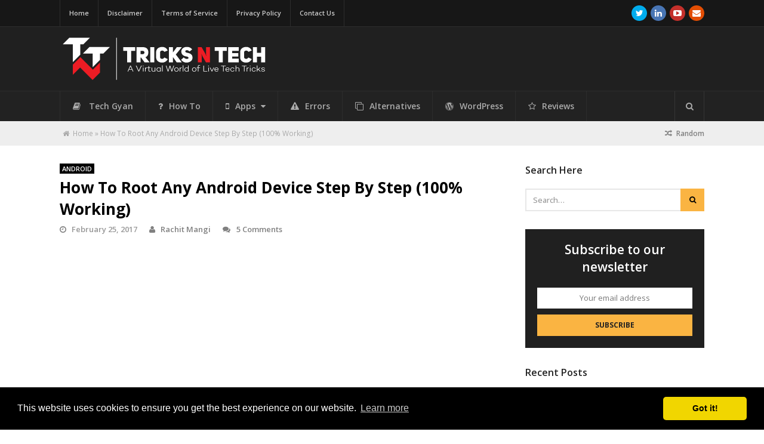

--- FILE ---
content_type: text/html; charset=UTF-8
request_url: https://www.tricksntech.com/root-any-android-device/
body_size: 14293
content:
<!DOCTYPE html><html lang="en-US"><head><link rel="manifest" href="/manifest.json" /> <script src="https://cdn.onesignal.com/sdks/OneSignalSDK.js" async=""></script> <meta charset="UTF-8"><meta name="viewport" content="width=device-width, initial-scale=1"><link rel="pingback" href="https://www.tricksntech.com/xmlrpc.php"><link rel="profile" href="https://gmpg.org/xfn/11"><meta name="theme-color" content="#202020"><meta name='robots' content='index, follow, max-image-preview:large, max-snippet:-1, max-video-preview:-1' /><link media="all" href="https://www.tricksntech.com/wp-content/cache/autoptimize/css/autoptimize_96c6f923208e25082324972ce0544bd7.css" rel="stylesheet"><title>How To Root Any Android Device Step By Step (100% Working) - Tricks N Tech</title><meta name="description" content="Are you finding apps to root your phone? Do you want to know How to root any android device? Facing problem in rooting your android device? We are here." /><link rel="canonical" href="https://www.tricksntech.com/root-any-android-device/" /><meta property="og:locale" content="en_US" /><meta property="og:type" content="article" /><meta property="og:title" content="How To Root Any Android Device Step By Step (100% Working) - Tricks N Tech" /><meta property="og:description" content="Are you finding apps to root your phone? Do you want to know How to root any android device? Facing problem in rooting your android device? We are here." /><meta property="og:url" content="https://www.tricksntech.com/root-any-android-device/" /><meta property="og:site_name" content="Tricks N Tech" /><meta property="article:publisher" content="https://www.facebook.com/TricksNTechnology" /><meta property="article:author" content="www.facebook.com/rachit.mangi" /><meta property="article:published_time" content="2017-02-25T16:11:28+00:00" /><meta property="article:modified_time" content="2023-07-08T08:11:00+00:00" /><meta property="og:image" content="https://www.tricksntech.com/wp-content/uploads/2017/02/How-To-Root-Any-Android-Device-Step-By-Step.png" /><meta property="og:image:width" content="200" /><meta property="og:image:height" content="200" /><meta property="og:image:type" content="image/png" /><meta name="author" content="Rachit Mangi" /><meta name="twitter:card" content="summary_large_image" /><meta name="twitter:creator" content="@RachitMangi" /><meta name="twitter:site" content="@tricksntech" /><meta name="twitter:label1" content="Written by" /><meta name="twitter:data1" content="Rachit Mangi" /><meta name="twitter:label2" content="Est. reading time" /><meta name="twitter:data2" content="6 minutes" /> <script type="application/ld+json" class="yoast-schema-graph">{"@context":"https://schema.org","@graph":[{"@type":"WebPage","@id":"https://www.tricksntech.com/root-any-android-device/","url":"https://www.tricksntech.com/root-any-android-device/","name":"How To Root Any Android Device Step By Step (100% Working) - Tricks N Tech","isPartOf":{"@id":"https://www.tricksntech.com/#website"},"primaryImageOfPage":{"@id":"https://www.tricksntech.com/root-any-android-device/#primaryimage"},"image":{"@id":"https://www.tricksntech.com/root-any-android-device/#primaryimage"},"thumbnailUrl":"https://www.tricksntech.com/wp-content/uploads/2017/02/How-To-Root-Any-Android-Device-Step-By-Step.png","datePublished":"2017-02-25T16:11:28+00:00","dateModified":"2023-07-08T08:11:00+00:00","author":{"@id":"https://www.tricksntech.com/#/schema/person/74bd8c3d0df86e0d1cb28f42539f78f3"},"description":"Are you finding apps to root your phone? Do you want to know How to root any android device? Facing problem in rooting your android device? We are here.","breadcrumb":{"@id":"https://www.tricksntech.com/root-any-android-device/#breadcrumb"},"inLanguage":"en-US","potentialAction":[{"@type":"ReadAction","target":["https://www.tricksntech.com/root-any-android-device/"]}]},{"@type":"ImageObject","inLanguage":"en-US","@id":"https://www.tricksntech.com/root-any-android-device/#primaryimage","url":"https://www.tricksntech.com/wp-content/uploads/2017/02/How-To-Root-Any-Android-Device-Step-By-Step.png","contentUrl":"https://www.tricksntech.com/wp-content/uploads/2017/02/How-To-Root-Any-Android-Device-Step-By-Step.png","width":200,"height":200,"caption":"How To Root Any Android Device Step By Step"},{"@type":"BreadcrumbList","@id":"https://www.tricksntech.com/root-any-android-device/#breadcrumb","itemListElement":[{"@type":"ListItem","position":1,"name":"Home","item":"https://www.tricksntech.com/"},{"@type":"ListItem","position":2,"name":"How To Root Any Android Device Step By Step (100% Working)"}]},{"@type":"WebSite","@id":"https://www.tricksntech.com/#website","url":"https://www.tricksntech.com/","name":"Tricks N Tech","description":"A Virtual World of Live Tech Tricks","potentialAction":[{"@type":"SearchAction","target":{"@type":"EntryPoint","urlTemplate":"https://www.tricksntech.com/?s={search_term_string}"},"query-input":{"@type":"PropertyValueSpecification","valueRequired":true,"valueName":"search_term_string"}}],"inLanguage":"en-US"},{"@type":"Person","@id":"https://www.tricksntech.com/#/schema/person/74bd8c3d0df86e0d1cb28f42539f78f3","name":"Rachit Mangi","image":{"@type":"ImageObject","inLanguage":"en-US","@id":"https://www.tricksntech.com/#/schema/person/image/","url":"https://secure.gravatar.com/avatar/e71ec5e18d999c16e43eaa578f310d5c1bbab6df241e00c0d4db00dc537d1f5f?s=96&r=g","contentUrl":"https://secure.gravatar.com/avatar/e71ec5e18d999c16e43eaa578f310d5c1bbab6df241e00c0d4db00dc537d1f5f?s=96&r=g","caption":"Rachit Mangi"},"description":"Hey, fellas! This is Rachit Mangi, co-founder and administrator of Tricks N Tech. He is a Computer Engineer by degree and a passionate blogger by heart. He likes to code sometimes. He is fond of watching movies and cricket. He loves to travel to new places.","sameAs":["www.facebook.com/rachit.mangi","https://www.instagram.com/rachit_mangi","https://www.linkedin.com/in/rachitmangi/","https://x.com/RachitMangi","https://www.youtube.com/rachitmangi"],"url":"https://www.tricksntech.com/author/rachit/"}]}</script> <link rel='dns-prefetch' href='//fonts.googleapis.com' /><link rel='dns-prefetch' href='//cdn.openshareweb.com' /><link rel='dns-prefetch' href='//cdn.shareaholic.net' /><link rel='dns-prefetch' href='//www.shareaholic.net' /><link rel='dns-prefetch' href='//analytics.shareaholic.com' /><link rel='dns-prefetch' href='//recs.shareaholic.com' /><link rel='dns-prefetch' href='//partner.shareaholic.com' /><link rel="alternate" type="application/rss+xml" title="Tricks N Tech &raquo; Feed" href="https://www.tricksntech.com/feed/" /><link rel="alternate" type="application/rss+xml" title="Tricks N Tech &raquo; Comments Feed" href="https://www.tricksntech.com/comments/feed/" /><link rel="alternate" type="application/rss+xml" title="Tricks N Tech &raquo; How To Root Any Android Device Step By Step (100% Working) Comments Feed" href="https://www.tricksntech.com/root-any-android-device/feed/" /><link rel='preload' href='//cdn.shareaholic.net/assets/pub/shareaholic.js' as='script'/> <script data-no-minify='1' data-cfasync='false'>_SHR_SETTINGS = {"endpoints":{"local_recs_url":"https:\/\/www.tricksntech.com\/wp-admin\/admin-ajax.php?action=shareaholic_permalink_related","ajax_url":"https:\/\/www.tricksntech.com\/wp-admin\/admin-ajax.php","share_counts_url":"https:\/\/www.tricksntech.com\/wp-admin\/admin-ajax.php?action=shareaholic_share_counts_api"},"site_id":"5fc32d388cdb259a5fda008e5eee0526","url_components":{"year":"2017","monthnum":"02","day":"25","hour":"21","minute":"41","second":"28","post_id":"2916","postname":"root-any-android-device","category":"how-to"}};</script> <script data-no-minify='1' data-cfasync='false' src='//cdn.shareaholic.net/assets/pub/shareaholic.js' data-shr-siteid='5fc32d388cdb259a5fda008e5eee0526' async></script> <meta name='shareaholic:site_name' content='Tricks N Tech' /><meta name='shareaholic:language' content='en-US' /><meta name='shareaholic:url' content='https://www.tricksntech.com/root-any-android-device/' /><meta name='shareaholic:keywords' content='tag:root any android device, cat:android, cat:how to, type:post' /><meta name='shareaholic:article_published_time' content='2017-02-25T21:41:28+05:30' /><meta name='shareaholic:article_modified_time' content='2023-07-08T13:41:00+05:30' /><meta name='shareaholic:shareable_page' content='true' /><meta name='shareaholic:article_author_name' content='Rachit Mangi' /><meta name='shareaholic:site_id' content='5fc32d388cdb259a5fda008e5eee0526' /><meta name='shareaholic:wp_version' content='9.7.13' /><meta name='shareaholic:image' content='https://www.tricksntech.com/wp-content/uploads/2017/02/How-To-Root-Any-Android-Device-Step-By-Step.png' /> <!--[if lt IE 9]><link rel='stylesheet' id='st-ie8-css' href='https://www.tricksntech.com/wp-content/themes/wpex-status/css/ie8.css?ver=6.8.3' type='text/css' media='all' /> <![endif]--><link rel='stylesheet' id='st-google-font-Open-Sans-css' href='//fonts.googleapis.com/css?family=Open+Sans%3A100%2C200%2C300%2C400%2C500%2C600%2C700%2C800%2C900100italic%2C200italic%2C300italic%2C400italic%2C500italic%2C600italic%2C700italic%2C800italic%2C900italic&#038;subset=latin&#038;ver=6.8.3' type='text/css' media='all' /> <script type="text/javascript" src="https://www.tricksntech.com/wp-includes/js/jquery/jquery.min.js?ver=3.7.1" id="jquery-core-js"></script> <script type="text/javascript" id="jquery-js-after">jQuery(document).ready(function() {
	jQuery(".9756ad9054c424dc2608b590ac350f0c").click(function() {
		jQuery.post(
			"https://www.tricksntech.com/wp-admin/admin-ajax.php", {
				"action": "quick_adsense_onpost_ad_click",
				"quick_adsense_onpost_ad_index": jQuery(this).attr("data-index"),
				"quick_adsense_nonce": "9bcd867902",
			}, function(response) { }
		);
	});
});</script> <script type="text/javascript" id="responsive-lightbox-js-before">var rlArgs = {"script":"swipebox","selector":"lightbox","customEvents":"","activeGalleries":true,"animation":true,"hideCloseButtonOnMobile":false,"removeBarsOnMobile":false,"hideBars":true,"hideBarsDelay":5000,"videoMaxWidth":1080,"useSVG":true,"loopAtEnd":false,"woocommerce_gallery":false,"ajaxurl":"https:\/\/www.tricksntech.com\/wp-admin\/admin-ajax.php","nonce":"2688d35f00","preview":false,"postId":2916,"scriptExtension":false};</script> <!--[if lt IE 9]> <script type="text/javascript" src="https://www.tricksntech.com/wp-content/themes/wpex-status/js/js/html5.js?ver=6.8.3" id="html5shiv-js"></script> <![endif]--><link rel="https://api.w.org/" href="https://www.tricksntech.com/wp-json/" /><link rel="alternate" title="JSON" type="application/json" href="https://www.tricksntech.com/wp-json/wp/v2/posts/2916" /><link rel="EditURI" type="application/rsd+xml" title="RSD" href="https://www.tricksntech.com/xmlrpc.php?rsd" /><meta name="generator" content="WordPress 6.8.3" /><link rel='shortlink' href='https://www.tricksntech.com/?p=2916' /><link rel="alternate" title="oEmbed (JSON)" type="application/json+oembed" href="https://www.tricksntech.com/wp-json/oembed/1.0/embed?url=https%3A%2F%2Fwww.tricksntech.com%2Froot-any-android-device%2F" /><link rel="alternate" title="oEmbed (XML)" type="text/xml+oembed" href="https://www.tricksntech.com/wp-json/oembed/1.0/embed?url=https%3A%2F%2Fwww.tricksntech.com%2Froot-any-android-device%2F&#038;format=xml" /><meta name="onesignal" content="wordpress-plugin"/><link rel="icon" href="https://www.tricksntech.com/wp-content/uploads/2019/01/cropped-TNT-32x32.png" sizes="32x32" /><link rel="icon" href="https://www.tricksntech.com/wp-content/uploads/2019/01/cropped-TNT-192x192.png" sizes="192x192" /><link rel="apple-touch-icon" href="https://www.tricksntech.com/wp-content/uploads/2019/01/cropped-TNT-180x180.png" /><meta name="msapplication-TileImage" content="https://www.tricksntech.com/wp-content/uploads/2019/01/cropped-TNT-270x270.png" /><meta name="generator" content="Built With The Status WordPress Theme 1.2.0 by WPExplorer" /><link rel="stylesheet" type="text/css" href="//cdnjs.cloudflare.com/ajax/libs/cookieconsent2/3.1.0/cookieconsent.min.css" /> <script src="//cdnjs.cloudflare.com/ajax/libs/cookieconsent2/3.1.0/cookieconsent.min.js"></script> <meta name='dmca-site-verification' content='bXZkcC96eHUrQlY2N3JhTHZlL25OTUM5SVI2NWlCc0pVMkszNWE1K2k2QT01' />  <script async src="https://www.googletagmanager.com/gtag/js?id=UA-69644927-1"></script> </head><body class="wp-singular post-template-default single single-post postid-2916 single-format-standard wp-theme-wpex-status right-sidebar st-has-topbar-social st-entry-style-grid st-responsive" itemscope="itemscope" itemtype="http://schema.org/WebPage"><div class="st-site-wrap"><div class="st-topbar-wrap st-clr"><div class="st-topbar st-container st-clr"><div class="st-topbar-left st-clr"><nav class="st-topbar-nav st-clr" itemscope itemtype="http://schema.org/SiteNavigationElement"><ul id="menu-top-menu" class="st-dropdown-menu"><li id="menu-item-896" class="menu-item menu-item-type-custom menu-item-object-custom menu-item-home menu-item-896"><a href="https://www.tricksntech.com">Home</a></li><li id="menu-item-897" class="menu-item menu-item-type-post_type menu-item-object-page menu-item-897"><a href="https://www.tricksntech.com/disclaimer/">Disclaimer</a></li><li id="menu-item-898" class="menu-item menu-item-type-post_type menu-item-object-page menu-item-898"><a href="https://www.tricksntech.com/terms-of-service/">Terms of Service</a></li><li id="menu-item-899" class="menu-item menu-item-type-post_type menu-item-object-page menu-item-privacy-policy menu-item-899"><a rel="privacy-policy" href="https://www.tricksntech.com/privacy-policy/">Privacy Policy</a></li><li id="menu-item-900" class="menu-item menu-item-type-post_type menu-item-object-page menu-item-900"><a href="https://www.tricksntech.com/contact-us/">Contact Us</a></li></ul></nav></div><div class="st-topbar-right st-clr"><div class="st-topbar-social st-clr"><div class="st-topbar-social-item"><a href="https://twitter.com/tricksntech" title="Twitter" class="st-social-bg st-twitter" target="_blank"><span class="fa fa-twitter"></span></a></div><div class="st-topbar-social-item"><a href="https://www.linkedin.com/company/tricksntech/" title="LinkedIn" class="st-social-bg st-linkedin" target="_blank"><span class="fa fa-linkedin"></span></a></div><div class="st-topbar-social-item"><a href="https://www.youtube.com/TricksNTech" title="Youtube" class="st-social-bg st-youtube" target="_blank"><span class="fa fa-youtube-play"></span></a></div><div class="st-topbar-social-item"><a href="/cdn-cgi/l/email-protection#15767a7b617476615561677c767e667b6170767d3b767a78" title="Email" class="st-social-bg st-email" target="_blank"><span class="fa fa-envelope"></span></a></div></div></div></div></div><div class="st-site-header-wrap st-clr" itemscope role="banner" itemtype="http://schema.org/WPHeader"><header class="st-site-header st-container st-clr"><div class="st-site-branding st-clr"><div class="st-site-logo st-clr"> <a href="https://www.tricksntech.com/" title="Tricks N Tech" rel="home"><img src="[data-uri]" alt="Tricks N Tech" data-loading="lazy" data-src="https://www.tricksntech.com/wp-content/uploads/2019/01/Tricks-N-Tech.png" /></a></div></div></header><div class="st-site-nav-wrap st-clr"><nav class="st-site-nav st-container st-clr" ><div class="st-site-nav-container"><ul id="menu-header-menu" class="st-dropdown-menu"><li id="menu-item-893" class="menu-item menu-item-type-taxonomy menu-item-object-category menu-item-893"><a href="https://www.tricksntech.com/tech-gyan/" class="st-is-cat st-term-299"><i class="fa fa-book"> </i>Tech Gyan</a></li><li id="menu-item-891" class="menu-item menu-item-type-taxonomy menu-item-object-category current-post-ancestor current-menu-parent current-post-parent menu-item-891"><a href="https://www.tricksntech.com/how-to/" class="st-is-cat st-term-7"><i class="fa fa-question"></i>How To</a></li><li id="menu-item-3978" class="menu-item menu-item-type-taxonomy menu-item-object-category menu-item-has-children menu-item-3978"><a href="https://www.tricksntech.com/apps/" class="st-is-cat st-term-2183"><i class="fa fa-mobile"></i>Apps <span class="fa fa-caret-down st-dropdown-arrow-down"></span></a><ul class="sub-menu"><li id="menu-item-892" class="menu-item menu-item-type-taxonomy menu-item-object-category current-post-ancestor current-menu-parent current-post-parent menu-item-892"><a href="https://www.tricksntech.com/android/" class="st-is-cat st-term-16"><i class="fa fa-android"></i>Android</a></li><li id="menu-item-3977" class="menu-item menu-item-type-taxonomy menu-item-object-category menu-item-3977"><a href="https://www.tricksntech.com/ios/" class="st-is-cat st-term-2182"><i class="fa fa-apple"></i>iOS</a></li></ul></li><li id="menu-item-7620" class="menu-item menu-item-type-taxonomy menu-item-object-category menu-item-7620"><a href="https://www.tricksntech.com/errors/" class="st-is-cat st-term-2586"><i class="fa fa-exclamation-triangle"></i>Errors</a></li><li id="menu-item-3561" class="menu-item menu-item-type-taxonomy menu-item-object-category menu-item-3561"><a href="https://www.tricksntech.com/windows/" class="st-is-cat st-term-694"><i class="fa fa-clone"></i>Alternatives</a></li><li id="menu-item-895" class="menu-item menu-item-type-taxonomy menu-item-object-category menu-item-895"><a href="https://www.tricksntech.com/wordpress/" class="st-is-cat st-term-693"><i class="fa fa-wordpress"></i>WordPress</a></li><li id="menu-item-3559" class="menu-item menu-item-type-taxonomy menu-item-object-category menu-item-3559"><a href="https://www.tricksntech.com/reviews/" class="st-is-cat st-term-2092"><i class="fa fa-star-o"></i>Reviews</a></li></ul></div> <a href="#" title="Search" class="st-menu-search-toggle"><span class="fa fa-search"></span></a></nav></div></div><nav class="st-breadcrumbs st-clr"><div class="st-container st-clr"><span class="fa fa-home"></span><span><span><a href="https://www.tricksntech.com/">Home</a></span> » <span class="breadcrumb_last" aria-current="page">How To Root Any Android Device Step By Step (100% Working)</span><a href="https://www.tricksntech.com/?st_random=1&exclude=2916" class="st-random-post"><span class="fa fa-random" aria-hidden="true"></span><span class="st-txt">Random</span></a></div></nav><div class="st-site-content st-container st-clr"><div class="st-content-area st-clr"><main class="st-site-main st-clr"><div class="site-main-inner st-clr"><article class="st-post-article st-clr" itemprop="blogPost" itemscope itemtype="http://schema.org/BlogPosting"><div class="st-entry-cat st-post-cat st-clr st-button-typo"><a href="https://www.tricksntech.com/android/" title="Android" class="st-term-16 st-accent-bg">Android</a></div><header class="st-post-header st-clr"><h1 class="st-post-title">How To Root Any Android Device Step By Step (100% Working)</h1><div class="st-meta st-post-meta st-clr"><ul class="st-clr"><li class="st-date"><span class="fa fa-clock-o"></span><time class="updated" datetime="2017-02-25" itemprop="datePublished">February 25, 2017</time></li><li class="st-author"><a href="https://www.tricksntech.com/author/rachit/"><span class="fa fa-user"></span>Rachit Mangi</a></li><li class="st-comments"><a href="https://www.tricksntech.com/root-any-android-device/#comments" class="comments-link" ><span class="fa fa-comments" aria-hidden="true"></span>5 Comments</a></li></ul></div></header><div class="st-post-content st-entry st-clr" itemprop="text"><div style='display:none;' class='shareaholic-canvas' data-app='share_buttons' data-title='How To Root Any Android Device Step By Step (100% Working)' data-link='https://www.tricksntech.com/root-any-android-device/' data-app-id-name='post_above_content'></div><div class="9756ad9054c424dc2608b590ac350f0c" data-index="1" style="float: none; margin:5px 0 5px 0; text-align:center;"> <script data-cfasync="false" src="/cdn-cgi/scripts/5c5dd728/cloudflare-static/email-decode.min.js"></script><script async src="//pagead2.googlesyndication.com/pagead/js/adsbygoogle.js"></script>  <ins class="adsbygoogle"
 style="display:block"
 data-ad-client="ca-pub-5618496540063391"
 data-ad-slot="7937104426"
 data-ad-format="link"
 data-full-width-responsive="true"></ins> <script>(adsbygoogle = window.adsbygoogle || []).push({});</script> </div><p>Hello Trickers, nowadays many people are facing problems with their android smartphones. Sometimes, You can&#8217;t run your android device with your full control. You can&#8217;t download some application you like or if you download it then you can&#8217;t run that app just because of privilege not given us to run that app. So, Rooting your android device is necessary for that. But you don&#8217;t know the method, How to root your android device, Right? Well, We are here for you. Here you will get a tutorial on How To Root Any Android Device Step By Step. We have given 3 methods with different &#8211; different 4 applications. So, If any one method does not work for you then another method will definitely work. So, Root your android device now with us.</p><div id="toc_container" class="no_bullets"><p class="toc_title">Contents</p><ul class="toc_list"><li><a href="#What_Is_Rooting"><span class="toc_number toc_depth_1">1</span> What Is Rooting?</a></li><li><a href="#Benefits_of_Rooting"><span class="toc_number toc_depth_1">2</span> Benefits of Rooting?</a></li><li><a href="#How_To_Root_Any_Android_Device"><span class="toc_number toc_depth_1">3</span> How To Root Any Android Device?</a><ul><li><a href="#How_To_Root_Android_Device_With_Kingoroot"><span class="toc_number toc_depth_2">3.1</span> How To Root Android Device With Kingoroot?</a><ul><li><a href="#Steps_To_Root_Your_Android_Device_By_Kingoroot"><span class="toc_number toc_depth_3">3.1.1</span>  Steps To Root Your Android Device By Kingoroot:</a></li></ul></li><li><a href="#How_To_Root_Android_Device_With_Towel_Root"><span class="toc_number toc_depth_2">3.2</span> How To Root Android Device With Towel Root?</a><ul><li><a href="#Steps_To_Root_Your_Android_Device_By_Towelroot"><span class="toc_number toc_depth_3">3.2.1</span> Steps To Root Your Android Device By Towelroot:</a></li></ul></li><li><a href="#How_To_Root_Android_Device_With_Framaroot"><span class="toc_number toc_depth_2">3.3</span> How To Root Android Device With Framaroot?</a><ul><li><a href="#Steps_To_Root_Your_Android_Device_By_Framaroot"><span class="toc_number toc_depth_3">3.3.1</span> Steps To Root Your Android Device By Framaroot:</a></li></ul></li><li><a href="#How_To_Root_Android_Device_With_Universal_AndRoot"><span class="toc_number toc_depth_2">3.4</span> How To Root Android Device With Universal AndRoot?</a><ul><li><a href="#Steps_To_Root_Your_Android_Device_By_Universal_AndRoot"><span class="toc_number toc_depth_3">3.4.1</span> Steps To Root Your Android Device By Universal AndRoot:</a></li></ul></li></ul></li></ul></div><h2><span id="What_Is_Rooting">What Is Rooting?</span></h2><p>Rooting can be defined as the way of attaining privileged control of the device specially the android operating system. Rooting give many benefits to users. As we know that android runs on Linux kernel and all the applications which are permanently present are controlled by them but when a phone is rooted the user gains permission to control in his/her own way. Rooting helps the person or user to control the or have a command on the applications that he/she has installed but the normal user only has very few. It is many times also required for deleting system files which can be very dangerous but rooting also allows you. When you use rooting software then you will get superuser permission which can have very benefits. For eg. sometimes you want to hack games then if your device is rooted you can use freedom apk or luckypatcher apk.</p><div class="9756ad9054c424dc2608b590ac350f0c" data-index="3" style="float: none; margin:5px 0 5px 0; text-align:center;"> <script async src="https://pagead2.googlesyndication.com/pagead/js/adsbygoogle.js"></script> <ins class="adsbygoogle"
 style="display:block; text-align:center;"
 data-ad-layout="in-article"
 data-ad-format="fluid"
 data-ad-client="ca-pub-5618496540063391"
 data-ad-slot="3546568311"></ins> <script>(adsbygoogle = window.adsbygoogle || []).push({});</script> </div><p><a href="https://www.tricksntech.com/wp-content/uploads/2017/02/Rooting-for-androids.jpg" data-rel="lightbox-image-0" data-rl_title="" data-rl_caption="" title=""><img fetchpriority="high" decoding="async" class="aligncenter wp-image-2917" src="[data-uri]" alt="Rooting for androids" width="450" height="229" sizes="(max-width: 450px) 100vw, 450px" data-loading="lazy" data-src="http://www.tricksntech.com/wp-content/uploads/2017/02/Rooting-for-androids.jpg" data-srcset="https://www.tricksntech.com/wp-content/uploads/2017/02/Rooting-for-androids.jpg 315w, https://www.tricksntech.com/wp-content/uploads/2017/02/Rooting-for-androids-150x76.jpg 150w, https://www.tricksntech.com/wp-content/uploads/2017/02/Rooting-for-androids-300x152.jpg 300w" /></a></p><h2><span id="Benefits_of_Rooting">Benefits of Rooting?</span></h2><p>Rooting can have benefits or advantages which are like you can hack games, incompatible have superuser permission. You incompatible apps in your phone which can be very beneficial for you like sometimes we cannot some apps because our device is not compatible but after rooting you don’t have to be worried. You can boost your phone’s battery life by rooting. There are then various apps available after rooting which you can use. You can also increase your device life as it will not hang more now because of those unwanted apps which are present automatically in your device. Just root and don’t worry about it ever. Another great advantage is that sometimes you get irritated while playing games or using any app by seeing ads and by rooting your device you can get rid of these unwanted ads and play games in a better way.</p><div style="clear:both; margin-top:0em; margin-bottom:1em;"><a href="https://www.tricksntech.com/fix-err_spdy_protocol_error-permanently/" target="_blank" rel="dofollow" class="u5250a737a9621b9598c9d4cdb9891214"><div style="padding-left:1em; padding-right:1em;"><span class="ctaText">You May Also Like This - </span>&nbsp; <span class="postTitle">How To Fix err_spdy_protocol_error Permanently</span></div></a></div><p>You can also remove the crap which was present in your device before rooting such as caches, from unwanted files etc. This will also help in making your device faster and will make it life more. Some of Android&#8217;s most under-the-hood tweaks require a custom kernel, which you can only flash with a rooted device. The kernel is responsible for helping your apps communicate with the hardware of your phone, which means a custom kernel can give you better performance, battery life, and even extra features like Wi-Fi tethering (on unsupported phones), faster battery charging, and lots more. There can be many other features of also which we will also tell now. Now you can truly own your device in your way and also a very important benefit is that you can flash custom ROM and use many apps such as freedom apk, wifikill, lucky patcher, towelrootapk etc.</p><h2><span id="How_To_Root_Any_Android_Device">How To Root Any Android Device?</span></h2><p>You can root use your device in many ways but we will tell you the best ways. The one of the best way is to use kingoroot or towelrootapk. First we will tell you about kingoroot which is a rooting software which can be used in both desktop as well as app version.</p><h3><span id="How_To_Root_Android_Device_With_Kingoroot">How To Root Android Device With Kingoroot?</span></h3><p><a href="https://www.tricksntech.com/wp-content/uploads/2017/02/Kingo-Root-Apk-Download.png" data-rel="lightbox-image-1" data-rl_title="" data-rl_caption="" title=""><img decoding="async" class="aligncenter wp-image-2918" src="[data-uri]" alt="Kingo Root Apk Download" width="451" height="232" sizes="(max-width: 451px) 100vw, 451px" data-loading="lazy" data-src="http://www.tricksntech.com/wp-content/uploads/2017/02/Kingo-Root-Apk-Download.png" data-srcset="https://www.tricksntech.com/wp-content/uploads/2017/02/Kingo-Root-Apk-Download.png 313w, https://www.tricksntech.com/wp-content/uploads/2017/02/Kingo-Root-Apk-Download-150x77.png 150w, https://www.tricksntech.com/wp-content/uploads/2017/02/Kingo-Root-Apk-Download-300x154.png 300w" /></a></p><div class="9756ad9054c424dc2608b590ac350f0c" data-index="2" style="float: none; margin:5px 0 5px 0; text-align:center;"> <script async src="//pagead2.googlesyndication.com/pagead/js/adsbygoogle.js"></script>  <ins class="adsbygoogle"
 style="display:block"
 data-ad-client="ca-pub-5618496540063391"
 data-ad-slot="3507533775"
 data-ad-format="auto"
 data-full-width-responsive="true"></ins> <script>(adsbygoogle = window.adsbygoogle || []).push({});</script> </div><p>Kingoroot is a very famous rooting software but before rooting just make sure that you have</p><ul><li>At least 50% battery in your device</li><li>Internet Connection</li><li>Installation from unknown sources.</li></ul><h4><span id="Steps_To_Root_Your_Android_Device_By_Kingoroot"> Steps To Root Your Android Device By Kingoroot:</span></h4><ol><li>Download Kingoroot apk.</li><li>Now downloading will start and just press ok button.</li><li>After downloading has been over press on install</li><li>Install kingoroot apk on your device.</li><li>Launch kingoroot app and start rooting.</li><li>Wait for few minutes.</li><li>Now, succedeed or failed will appear on your device.</li></ol><p>Now, follow the instructions carefully and your device will be rooted. Enjoy the benfits of rooting. There are more benefits of this apk as it supports many android versions which can be very beneficial for all.</p><h3><span id="How_To_Root_Android_Device_With_Towel_Root">How To Root Android Device With Towel Root?</span></h3><p><a href="https://www.tricksntech.com/wp-content/uploads/2017/02/Towel-Root-Apk-Download.jpg" data-rel="lightbox-image-2" data-rl_title="" data-rl_caption="" title=""><img decoding="async" class="aligncenter wp-image-2921" src="[data-uri]" alt="Towel Root Apk Download" width="401" height="300" sizes="(max-width: 401px) 100vw, 401px" data-loading="lazy" data-src="http://www.tricksntech.com/wp-content/uploads/2017/02/Towel-Root-Apk-Download.jpg" data-srcset="https://www.tricksntech.com/wp-content/uploads/2017/02/Towel-Root-Apk-Download.jpg 207w, https://www.tricksntech.com/wp-content/uploads/2017/02/Towel-Root-Apk-Download-150x112.jpg 150w" /></a></p><p>Now, We will tell you another way of rooting your device which is also very easy and consumes almost very less space. Towelroot is a small apk which consumes space in kilobytes and it is so easy to root through this method as it works on one tap system. It was developed by geohot which is a very popular developer and has developed many apps, apk, games etc. Towelroot is also nowadays preferred for rooting device but earlier only kingoroot was used. Its main benefit is that you don’t have to connect your device to a computer or a laptop.</p><div style="clear:both; margin-top:0em; margin-bottom:1em;"><a href="https://www.tricksntech.com/fix-msvcp140-dll-is-missing/" target="_blank" rel="dofollow" class="u813504e4721344bbd2bfe272a4765fad"><div style="padding-left:1em; padding-right:1em;"><span class="ctaText">You May Also Like This - </span>&nbsp; <span class="postTitle">How to Fix MSVCP140.dll is Missing Error in Windows 10</span></div></a></div><h4><span id="Steps_To_Root_Your_Android_Device_By_Towelroot">Steps To Root Your Android Device By Towelroot:</span></h4><ol><li>Download the Towelroot apk from any website.</li><li>Install the Apk after downloading has been completed.</li><li>Now just follow the steps and your device will be rooted.</li><li>No need to connect your device to a PC.</li><li>It will then come that if your device is compatible or not.</li><li>Most of the devices will be compatible.</li><li>If your device is not compatible then try to download the apk with modstrings.</li></ol><h3><span id="How_To_Root_Android_Device_With_Framaroot">How To Root Android Device With Framaroot?</span></h3><p><a href="https://www.tricksntech.com/wp-content/uploads/2017/02/Frama-Root-Apk-Download.jpg" data-rel="lightbox-image-3" data-rl_title="" data-rl_caption="" title=""><img decoding="async" class="aligncenter wp-image-2920" src="[data-uri]" alt="Frama Root Apk Download" width="450" height="252" sizes="(max-width: 450px) 100vw, 450px" data-loading="lazy" data-src="http://www.tricksntech.com/wp-content/uploads/2017/02/Frama-Root-Apk-Download.jpg" data-srcset="https://www.tricksntech.com/wp-content/uploads/2017/02/Frama-Root-Apk-Download.jpg 300w, https://www.tricksntech.com/wp-content/uploads/2017/02/Frama-Root-Apk-Download-150x84.jpg 150w" /></a></p><p>Now, we will tell you a third way which is also very convenient and easy and is called framaroot.  This app has rooted thousands of devices which support its exploits. This app is a must try for every phone. Framaroot has many exploits to root any android device without PC/Computer. Most of the exploits of Framaroot are created for MTK chipset android phones.</p><h4><span id="Steps_To_Root_Your_Android_Device_By_Framaroot">Steps To Root Your Android Device By Framaroot:</span></h4><ol><li>Download Framaroot from any website.</li><li>Install it after downloading and open it.</li><li>Now click on boromir and wait.</li><li>Now it will show that Su has been successfully installed.</li><li>If it does not happen then don’t worry and try any other app which is listed by us.</li></ol><h3><span id="How_To_Root_Android_Device_With_Universal_AndRoot">How To Root Android Device With Universal AndRoot?</span></h3><p><a href="https://www.tricksntech.com/wp-content/uploads/2017/02/Universal-Androot-APK-Download.jpg" data-rel="lightbox-image-4" data-rl_title="" data-rl_caption="" title=""><img decoding="async" class="aligncenter wp-image-2919" src="[data-uri]" alt="Universal Androot APK Download" width="501" height="247" sizes="(max-width: 501px) 100vw, 501px" data-loading="lazy" data-src="http://www.tricksntech.com/wp-content/uploads/2017/02/Universal-Androot-APK-Download.jpg" data-srcset="https://www.tricksntech.com/wp-content/uploads/2017/02/Universal-Androot-APK-Download.jpg 840w, https://www.tricksntech.com/wp-content/uploads/2017/02/Universal-Androot-APK-Download-150x74.jpg 150w, https://www.tricksntech.com/wp-content/uploads/2017/02/Universal-Androot-APK-Download-300x148.jpg 300w, https://www.tricksntech.com/wp-content/uploads/2017/02/Universal-Androot-APK-Download-610x301.jpg 610w" /></a></p><p>Now we will tell you the last way to root your device which is universal android root and is also very easy and convenient to use. There can be many more ways also but we will tell you the easiest and the best ones.</p><h4><span id="Steps_To_Root_Your_Android_Device_By_Universal_AndRoot">Steps To Root Your Android Device By Universal AndRoot:</span></h4><ol><li>Just, Download Universal AndRoot from any website.</li><li>Install it in your android mobile. (Make sure you have enabled Unknown Sources in settings).</li><li>Now, Open Universal AndRoot from the app drawer.</li><li>Click on Root to begin rooting process.</li></ol><p>Now just enjoy and control your device in the way you want. If You Have Any Problem Regarding This Then Feel Free To Comment Here.</p><div class="9756ad9054c424dc2608b590ac350f0c" data-index="4" style="float: none; margin:5px 0 5px 0; text-align:center;"> <script async src="https://pagead2.googlesyndication.com/pagead/js/adsbygoogle.js"></script> <ins class="adsbygoogle"
 style="display:block"
 data-ad-format="autorelaxed"
 data-ad-client="ca-pub-5618496540063391"
 data-ad-slot="9737900200"></ins> <script>(adsbygoogle = window.adsbygoogle || []).push({});</script> </div><div style="font-size: 0px; height: 0px; line-height: 0px; margin: 0; padding: 0; clear: both;"></div><div style='display:none;' class='shareaholic-canvas' data-app='share_buttons' data-title='How To Root Any Android Device Step By Step (100% Working)' data-link='https://www.tricksntech.com/root-any-android-device/' data-app-id-name='post_below_content'></div><div style='display:none;' class='shareaholic-canvas' data-app='recommendations' data-title='How To Root Any Android Device Step By Step (100% Working)' data-link='https://www.tricksntech.com/root-any-android-device/' data-app-id-name='post_below_content'></div></div><div class="st-post-endspace"></div><section class="st-author-info st-clr"><h4 class="st-heading"><span class="fa fa-pencil-square"></span>Article written by Rachit Mangi</h4><div class="st-author-info-inner st-clr"><div class="st-author-info-avatar"> <a href="https://www.tricksntech.com/author/rachit/" title="Visit Author Page"><img alt='' src='[data-uri]' class='avatar avatar-130 photo' height='130' width='130' decoding='async' data-loading="lazy" data-src="https://secure.gravatar.com/avatar/e71ec5e18d999c16e43eaa578f310d5c1bbab6df241e00c0d4db00dc537d1f5f?s=130&#038;r=g" data-srcset="https://secure.gravatar.com/avatar/e71ec5e18d999c16e43eaa578f310d5c1bbab6df241e00c0d4db00dc537d1f5f?s=260&#038;r=g 2x"/></a></div><div class="st-author-info-content st-entry st-clr"><p>Hey, fellas! This is Rachit Mangi, co-founder and administrator of Tricks N Tech. He is a Computer Engineer by degree and a passionate blogger by heart. He likes to code sometimes. He is fond of watching movies and cricket. He loves to travel to new places.</p></div><div class="st-author-info-social st-clr"></div></div><div class="st-author-info-recent st-clr"><h5 class="st-heading"><span class="fa fa-th-list"></span>Latest from this author<a href="https://www.tricksntech.com/author/rachit/" title="view all" class="st-more">view all</a></h5><ul><li><a href="https://www.tricksntech.com/web-development-with-ai-website-builders/" title="Simplifying Web Development with User-Friendly AI Website Builders">Simplifying Web Development with User-Friendly AI Website Builders</a></li><li><a href="https://www.tricksntech.com/vortex-mod-manager/" title="What is Vortex? How To Use Vortex Mod Manager?">What is Vortex? How To Use Vortex Mod Manager?</a></li><li><a href="https://www.tricksntech.com/what-is-port-445-smb/" title="What is Port 445? 3 Ways to Disable Port 445 in Windows">What is Port 445? 3 Ways to Disable Port 445 in Windows</a></li><li><a href="https://www.tricksntech.com/what-is-port-135/" title="What is Port 135? 3 Ways to Disable Port 135 in Windows">What is Port 135? 3 Ways to Disable Port 135 in Windows</a></li><li><a href="https://www.tricksntech.com/what-is-a-crpg/" title="What is CRPG? 15 Best CRPGs on PC">What is CRPG? 15 Best CRPGs on PC</a></li></ul></div></section><div id="comments" class="comments-area st-clr"><h2 class="st-comments-title st-heading"><span class="fa fa-comments"></span><span class="st-txt">This Post Has 5 Comments</span></h2><ol class="commentlist"><li id="li-comment-1143"><div id="comment-1143" class="comment even thread-even depth-1 st-clr"><div class="comment-author vcard"> <img alt='' src='[data-uri]' class='avatar avatar-45 photo' height='45' width='45' decoding='async' data-loading="lazy" data-src="https://secure.gravatar.com/avatar/bf6159b5910c0166a12525fdbaf5abe60dfaee56e39874eec41c899dd21133b1?s=45&#038;r=g" data-srcset="https://secure.gravatar.com/avatar/bf6159b5910c0166a12525fdbaf5abe60dfaee56e39874eec41c899dd21133b1?s=90&#038;r=g 2x"/></div><div class="comment-details st-clr"><header class="comment-meta"> <cite class="fn"><a href="https://technicalknowledge2.blogspot.in/2017/02/how-to-download-youtube-video-save-in.html" class="url" rel="ugc external nofollow">gohil sagar</a></cite> <span class="comment-date"><a href="https://www.tricksntech.com/root-any-android-device/#comment-1143"><time datetime="2017-04-08T10:10:27+05:30">April 8, 2017</time></a></span> <a rel="nofollow" class="comment-reply-link" href="#comment-1143" data-commentid="1143" data-postid="2916" data-belowelement="comment-1143" data-respondelement="respond" data-replyto="Reply to gohil sagar" aria-label="Reply to gohil sagar">Reply</a></header><div class="comment-content st-entry st-clr"><p>hi,<br /> thank for sharing</p></div><footer class="comment-footer st-clr"></footer></div></div></li><li id="li-comment-1216"><div id="comment-1216" class="comment odd alt thread-odd thread-alt depth-1 st-clr"><div class="comment-author vcard"> <img alt='' src='[data-uri]' class='avatar avatar-45 photo' height='45' width='45' decoding='async' data-loading="lazy" data-src="https://secure.gravatar.com/avatar/d5f3ee53c49e9127469cf21cc245198e180790677e525ebd63fdd24338549600?s=45&#038;r=g" data-srcset="https://secure.gravatar.com/avatar/d5f3ee53c49e9127469cf21cc245198e180790677e525ebd63fdd24338549600?s=90&#038;r=g 2x"/></div><div class="comment-details st-clr"><header class="comment-meta"> <cite class="fn"><a href="https://gsmarena24.blogspot.com/" class="url" rel="ugc external nofollow">Rakesh soni</a></cite> <span class="comment-date"><a href="https://www.tricksntech.com/root-any-android-device/#comment-1216"><time datetime="2017-05-01T09:57:11+05:30">May 1, 2017</time></a></span> <a rel="nofollow" class="comment-reply-link" href="#comment-1216" data-commentid="1216" data-postid="2916" data-belowelement="comment-1216" data-respondelement="respond" data-replyto="Reply to Rakesh soni" aria-label="Reply to Rakesh soni">Reply</a></header><div class="comment-content st-entry st-clr"><p>Really useful information in this article. Thanks for sharing,  keep it up</p></div><footer class="comment-footer st-clr"></footer></div></div></li><li id="li-comment-2657"><div id="comment-2657" class="comment even thread-even depth-1 st-clr"><div class="comment-author vcard"> <img alt='' src='[data-uri]' class='avatar avatar-45 photo' height='45' width='45' decoding='async' data-loading="lazy" data-src="https://secure.gravatar.com/avatar/5a2b89f5f860b6b3a38b33dc7e720909c2e5432966198a86be6f4094ebc129c2?s=45&#038;r=g" data-srcset="https://secure.gravatar.com/avatar/5a2b89f5f860b6b3a38b33dc7e720909c2e5432966198a86be6f4094ebc129c2?s=90&#038;r=g 2x"/></div><div class="comment-details st-clr"><header class="comment-meta"> <cite class="fn">Best root apps</cite> <span class="comment-date"><a href="https://www.tricksntech.com/root-any-android-device/#comment-2657"><time datetime="2017-11-11T23:48:29+05:30">November 11, 2017</time></a></span> <a rel="nofollow" class="comment-reply-link" href="#comment-2657" data-commentid="2657" data-postid="2916" data-belowelement="comment-2657" data-respondelement="respond" data-replyto="Reply to Best root apps" aria-label="Reply to Best root apps">Reply</a></header><div class="comment-content st-entry st-clr"><p>This guide is really helpful and I really recommend this to others.</p></div><footer class="comment-footer st-clr"></footer></div></div></li><li id="li-comment-4841"><div id="comment-4841" class="comment odd alt thread-odd thread-alt depth-1 st-clr"><div class="comment-author vcard"> <img alt='' src='[data-uri]' class='avatar avatar-45 photo' height='45' width='45' decoding='async' data-loading="lazy" data-src="https://secure.gravatar.com/avatar/b0ce50f253651adc9cd9ede08bf823b782321af9325e9747fb7ba726bf176a4f?s=45&#038;r=g" data-srcset="https://secure.gravatar.com/avatar/b0ce50f253651adc9cd9ede08bf823b782321af9325e9747fb7ba726bf176a4f?s=90&#038;r=g 2x"/></div><div class="comment-details st-clr"><header class="comment-meta"> <cite class="fn">Weirdo</cite> <span class="comment-date"><a href="https://www.tricksntech.com/root-any-android-device/#comment-4841"><time datetime="2018-06-17T18:30:57+05:30">June 17, 2018</time></a></span> <a rel="nofollow" class="comment-reply-link" href="#comment-4841" data-commentid="4841" data-postid="2916" data-belowelement="comment-4841" data-respondelement="respond" data-replyto="Reply to Weirdo" aria-label="Reply to Weirdo">Reply</a></header><div class="comment-content st-entry st-clr"><p>Nice information</p></div><footer class="comment-footer st-clr"></footer></div></div></li><li id="li-comment-6212"><div id="comment-6212" class="comment even thread-even depth-1 st-clr"><div class="comment-author vcard"> <img alt='' src='[data-uri]' class='avatar avatar-45 photo' height='45' width='45' decoding='async' data-loading="lazy" data-src="https://secure.gravatar.com/avatar/5ef30c000a5ce4a06e63bd771f5cfff4711473f6b812dd3a23dff1f7d54967fa?s=45&#038;r=g" data-srcset="https://secure.gravatar.com/avatar/5ef30c000a5ce4a06e63bd771f5cfff4711473f6b812dd3a23dff1f7d54967fa?s=90&#038;r=g 2x"/></div><div class="comment-details st-clr"><header class="comment-meta"> <cite class="fn">lalit shah</cite> <span class="comment-date"><a href="https://www.tricksntech.com/root-any-android-device/#comment-6212"><time datetime="2018-08-15T18:53:48+05:30">August 15, 2018</time></a></span> <a rel="nofollow" class="comment-reply-link" href="#comment-6212" data-commentid="6212" data-postid="2916" data-belowelement="comment-6212" data-respondelement="respond" data-replyto="Reply to lalit shah" aria-label="Reply to lalit shah">Reply</a></header><div class="comment-content st-entry st-clr"><p>thanks, sir for your details guide.</p><p>I want to root my MI red mi note 3 android device but I am a little bit confused about the process of the rooting. but after reading your rooting guide all my doughs are solved.</p></div><footer class="comment-footer st-clr"></footer></div></div></li></ol><div id="respond" class="comment-respond"><h3 id="reply-title" class="comment-reply-title">Leave a Reply <small><a rel="nofollow" id="cancel-comment-reply-link" href="/root-any-android-device/#respond" style="display:none;">Cancel reply</a></small></h3><form action="https://www.tricksntech.com/wp-comments-post.php" method="post" id="commentform" class="comment-form"><p class="comment-notes"><span id="email-notes">Your email address will not be published.</span> <span class="required-field-message">Required fields are marked <span class="required">*</span></span></p><p class="comment-form-author"><label for="author">Name <span class="required">*</span></label> <input id="author" name="author" type="text" value="" size="30" maxlength="245" autocomplete="name" required="required" /></p><p class="comment-form-email"><label for="email">Email <span class="required">*</span></label> <input id="email" name="email" type="text" value="" size="30" maxlength="100" aria-describedby="email-notes" autocomplete="email" required="required" /></p><p class="comment-form-url"><label for="url">Website</label> <input id="url" name="url" type="text" value="" size="30" maxlength="200" autocomplete="url" /></p><p class="comment-form-comment"><label for="comment">Comment <span class="required">*</span></label><textarea id="comment" name="comment" cols="45" rows="8" maxlength="65525" required="required"></textarea></p><p class="form-submit"><input name="submit" type="submit" id="submit" class="submit" value="Post Comment" /> <input type='hidden' name='comment_post_ID' value='2916' id='comment_post_ID' /> <input type='hidden' name='comment_parent' id='comment_parent' value='0' /></p><p style="display: none;"><input type="hidden" id="akismet_comment_nonce" name="akismet_comment_nonce" value="860b49ac1d" /></p><p style="display: none !important;" class="akismet-fields-container" data-prefix="ak_"><label>&#916;<textarea name="ak_hp_textarea" cols="45" rows="8" maxlength="100"></textarea></label><input type="hidden" id="ak_js_1" name="ak_js" value="39"/></p></form></div><p class="akismet_comment_form_privacy_notice">This site uses Akismet to reduce spam. <a href="https://akismet.com/privacy/" target="_blank" rel="nofollow noopener">Learn how your comment data is processed.</a></p></div></article></div></main></div><aside class="st-sidebar st-clr" itemscope itemtype="http://schema.org/WPSideBar"><div class="st-widget-area"><div class="st-sidebar-widget widget_search st-clr"><h4 class="widget-title">Search Here</h4><form method="get" class="st-site-searchform" action="https://www.tricksntech.com/"> <input type="search" class="field" name="s" value="Search&hellip;" onfocus="if(this.value==this.defaultValue)this.value='';" onblur="if(this.value=='')this.value=this.defaultValue;" /> <button type="submit"><span class="fa fa-search"></span></button></form></div><div class="st-sidebar-widget widget_st_mailchimp st-clr"><div class="st-newsletter-widget st-clr"><h4 class="st-newsletter-widget-heading"> Subscribe to our newsletter</h4><form action="https://tricksntech.us14.list-manage.com/subscribe/post?u=eb39cd7ae83699572e7bff648&#038;id=6971522d41" method="post" id="mc-embedded-subscribe-form" name="mc-embedded-subscribe-form" class="validate" target="_blank" novalidate> <input type="email" value="Your email address" onfocus="if(this.value==this.defaultValue)this.value='';" onblur="if(this.value=='')this.value=this.defaultValue;" name="EMAIL" id="mce-EMAIL" autocomplete="off"> <button type="submit" value="" name="subscribe">Subscribe</button></form></div></div><div class="st-sidebar-widget widget_st_recent_posts_thumb st-clr"><h4 class="widget-title">Recent Posts</h4><ul class="st-widget-recent-posts widget-recent-list st-clr"><li> <a href="https://www.tricksntech.com/web-development-with-ai-website-builders/" title="Simplifying Web Development with User-Friendly AI Website Builders" class="st-thumbnail st-clr"> <img width="100" height="100" src="[data-uri]" class="attachment-thumbnail size-thumbnail wp-post-image" alt="Web Development with AI Website Builders" decoding="async" sizes="(max-width: 100px) 100vw, 100px" data-loading="lazy" data-src="https://www.tricksntech.com/wp-content/uploads/2023/11/Web-Development-with-AI-Website-Builders-100x100.jpg" data-srcset="https://www.tricksntech.com/wp-content/uploads/2023/11/Web-Development-with-AI-Website-Builders-100x100.jpg 100w, https://www.tricksntech.com/wp-content/uploads/2023/11/Web-Development-with-AI-Website-Builders.jpg 450w" /> </a><div class="st-details st-clr"><h4 class="st-title"> <a href="https://www.tricksntech.com/web-development-with-ai-website-builders/" title="Simplifying Web Development with User-Friendly AI Website Builders">Simplifying Web Development with User-Friendly AI Website Builders</a></h4><div class="st-date"> <span class="fa fa-clock-o" aria-hidden="true"></span> November 21, 2023</div></div></li><li> <a href="https://www.tricksntech.com/vortex-mod-manager/" title="What is Vortex? How To Use Vortex Mod Manager?" class="st-thumbnail st-clr"> <img width="100" height="100" src="[data-uri]" class="attachment-thumbnail size-thumbnail wp-post-image" alt="vortex mode manager" decoding="async" sizes="(max-width: 100px) 100vw, 100px" data-loading="lazy" data-src="https://www.tricksntech.com/wp-content/uploads/2021/07/vortex-mode-manager-100x100.jpg" data-srcset="https://www.tricksntech.com/wp-content/uploads/2021/07/vortex-mode-manager-100x100.jpg 100w, https://www.tricksntech.com/wp-content/uploads/2021/07/vortex-mode-manager.jpg 450w" /> </a><div class="st-details st-clr"><h4 class="st-title"> <a href="https://www.tricksntech.com/vortex-mod-manager/" title="What is Vortex? How To Use Vortex Mod Manager?">What is Vortex? How To Use Vortex Mod Manager?</a></h4><div class="st-date"> <span class="fa fa-clock-o" aria-hidden="true"></span> November 13, 2023</div></div></li><li> <a href="https://www.tricksntech.com/what-is-port-445-smb/" title="What is Port 445? 3 Ways to Disable Port 445 in Windows" class="st-thumbnail st-clr"> <img width="100" height="100" src="[data-uri]" class="attachment-thumbnail size-thumbnail wp-post-image" alt="port 445" decoding="async" sizes="(max-width: 100px) 100vw, 100px" data-loading="lazy" data-src="https://www.tricksntech.com/wp-content/uploads/2021/07/port-445-100x100.jpg" data-srcset="https://www.tricksntech.com/wp-content/uploads/2021/07/port-445-100x100.jpg 100w, https://www.tricksntech.com/wp-content/uploads/2021/07/port-445.jpg 450w" /> </a><div class="st-details st-clr"><h4 class="st-title"> <a href="https://www.tricksntech.com/what-is-port-445-smb/" title="What is Port 445? 3 Ways to Disable Port 445 in Windows">What is Port 445? 3 Ways to Disable Port 445 in Windows</a></h4><div class="st-date"> <span class="fa fa-clock-o" aria-hidden="true"></span> November 10, 2023</div></div></li><li> <a href="https://www.tricksntech.com/what-is-port-135/" title="What is Port 135? 3 Ways to Disable Port 135 in Windows" class="st-thumbnail st-clr"> <img width="100" height="100" src="[data-uri]" class="attachment-thumbnail size-thumbnail wp-post-image" alt="port 135" decoding="async" sizes="(max-width: 100px) 100vw, 100px" data-loading="lazy" data-src="https://www.tricksntech.com/wp-content/uploads/2021/07/port-135-min-100x100.jpg" data-srcset="https://www.tricksntech.com/wp-content/uploads/2021/07/port-135-min-100x100.jpg 100w, https://www.tricksntech.com/wp-content/uploads/2021/07/port-135-min.jpg 450w" /> </a><div class="st-details st-clr"><h4 class="st-title"> <a href="https://www.tricksntech.com/what-is-port-135/" title="What is Port 135? 3 Ways to Disable Port 135 in Windows">What is Port 135? 3 Ways to Disable Port 135 in Windows</a></h4><div class="st-date"> <span class="fa fa-clock-o" aria-hidden="true"></span> November 8, 2023</div></div></li><li> <a href="https://www.tricksntech.com/what-is-a-crpg/" title="What is CRPG? 15 Best CRPGs on PC" class="st-thumbnail st-clr"> <img width="100" height="100" src="[data-uri]" class="attachment-thumbnail size-thumbnail wp-post-image" alt="What is CRPG" decoding="async" sizes="(max-width: 100px) 100vw, 100px" data-loading="lazy" data-src="https://www.tricksntech.com/wp-content/uploads/2021/07/What-is-CRPG-100x100.jpg" data-srcset="https://www.tricksntech.com/wp-content/uploads/2021/07/What-is-CRPG-100x100.jpg 100w, https://www.tricksntech.com/wp-content/uploads/2021/07/What-is-CRPG.jpg 450w" /> </a><div class="st-details st-clr"><h4 class="st-title"> <a href="https://www.tricksntech.com/what-is-a-crpg/" title="What is CRPG? 15 Best CRPGs on PC">What is CRPG? 15 Best CRPGs on PC</a></h4><div class="st-date"> <span class="fa fa-clock-o" aria-hidden="true"></span> November 5, 2023</div></div></li></ul></div></div></aside></div><footer class="st-site-footer" itemscope itemtype="http://schema.org/WPFooter"><div class="st-footer-widgets-wrap st-container st-clr"><div class="st-footer-widgets st-row st-clr"><div class="st-footer-box st-col st-clr st-col-3"><div class="footer-widget widget_text st-clr"><h6 class="widget-title">Who We Are?</h6><div class="textwidget"><p><a href="https://www.tricksntech.com"><img decoding="async" class="alignnone size-full wp-image-6211" src="[data-uri]" alt="Tricks N Tech" width="350" height="77" data-loading="lazy" data-src="http://www.tricksntech.com/wp-content/uploads/2019/01/Tricks-N-Tech.png" /></a></p><p>Contact Us: <a href="/cdn-cgi/l/email-protection#a9cac6c7ddc8cadde9dddbc0cac2dac7ddcccac187cac6c4"><span class="__cf_email__" data-cfemail="2a4945445e4b495e6a5e5843494159445e4f494204494547">[email&#160;protected]</span></a></p></div></div></div><div class="st-footer-box st-col st-clr st-col-3"><div class="footer-widget widget_text st-clr"><h6 class="widget-title">What We Do?</h6><div class="textwidget"><p>We at <a href="https://www.tricksntech.com/">Tricks N Tech</a>, are publishing valuable content related to the latest technology, miscellaneous tricks, efficacious apps, digital product reviews that our viewers love to read. Educating people with disrupting tech and tricks has been our ambition since TNT&#8217;s inception. Welcome to the virtual world of live tech tricks.</p></div></div></div><div class="st-footer-box st-col st-clr st-col-3"><div class="footer-widget widget_text st-clr"><h6 class="widget-title">Show Your Love On</h6><div class="textwidget"><div class="shareaholic-canvas" data-app="share_buttons" data-app-id="28841994"></div></div></div><div class="footer-widget widget_block st-clr"><a href="//www.dmca.com/Protection/Status.aspx?ID=1812c542-7260-4a99-a29b-1d87a12be062" title="DMCA.com Protection Status" class="dmca-badge"> <img src ="[data-uri]"  alt="DMCA.com Protection Status" data-loading="lazy" data-src="https://images.dmca.com/Badges/dmca-badge-w150-5x1-07.png?ID=1812c542-7260-4a99-a29b-1d87a12be062" /></a> <script data-cfasync="false" src="/cdn-cgi/scripts/5c5dd728/cloudflare-static/email-decode.min.js"></script><script src="https://images.dmca.com/Badges/DMCABadgeHelper.min.js"></script></div></div></div></div><div class="st-footer-bottom"><div class="st-container st-clr"><div class="footer-copyright st-clr" role="contentinfo"><p>Copyright © 2025 Tricks N Tech | All Rights Reserved</p></div></div></div></footer></div> <a href="#" title="Top" class="st-site-scroll-top"><span class="fa fa-arrow-up"></span></a><div class="st-search-overlay st-clr"><form method="get" class="st-site-searchform" action="https://www.tricksntech.com/"> <input type="search" class="field" name="s" placeholder="To search type and hit enter&hellip;" /> <button type="submit"><span class="fa fa-search"></span></button></form></div><div class="st-post-share st-clr"><div class="st-container st-clr"><ul class="st-clr"><li class="st-twitter"> <a href="https://twitter.com/share?text=How+To+Root+Any+Android+Device+Step+By+Step+%28100%25+Working%29&amp;url=https%3A%2F%2Fwww.tricksntech.com%2Froot-any-android-device%2F" title="Share on Twitter" rel="nofollow" onclick="javascript:window.open(this.href, '', 'menubar=no,toolbar=no,resizable=yes,scrollbars=yes,height=600,width=600');return false;"> <span class="fa fa-twitter"></span>Tweet </a></li><li class="st-facebook"> <a href="https://www.facebook.com/share.php?u=https%3A%2F%2Fwww.tricksntech.com%2Froot-any-android-device%2F" title="Share on Facebook" rel="nofollow" onclick="javascript:window.open(this.href, '', 'menubar=no,toolbar=no,resizable=yes,scrollbars=yes,height=600,width=600');return false;"> <span class="fa fa-facebook"></span>Share </a></li><li class="st-pinterest"> <a href="https://pinterest.com/pin/create/button/?url=https%3A%2F%2Fwww.tricksntech.com%2Froot-any-android-device%2F&amp;media=https%3A%2F%2Fwww.tricksntech.com%2Fwp-content%2Fuploads%2F2017%2F02%2FHow-To-Root-Any-Android-Device-Step-By-Step.png&amp;description=Hello+Trickers%2C+nowadays+many+people+are+facing+problems+with+their+android+smartphones.+Sometimes%2C+You+can%26%238217%3Bt+run+your+android+device+with+your+full+control.+You+can%26%238217%3Bt+download+some+application+you+like+or+if+you+download+it+then+you+can%26%238217%3Bt+run+that+app+just+because+of+privilege%C2%A0not+given+us+to+run+that+app.+So%2C+Rooting+your+android+%5B%26hellip%3B%5D" title="Share on Pinterest" rel="nofollow" onclick="javascript:window.open(this.href, '', 'menubar=no,toolbar=no,resizable=yes,scrollbars=yes,height=600,width=600');return false;"> <span class="fa fa-pinterest"></span>Pin it </a></li><li class="st-comment"> <a href="#comments" title="Comment" rel="nofollow"> <span class="fa fa-commenting-o"></span>Comment </a></li></ul></div></div> <script type="speculationrules">{"prefetch":[{"source":"document","where":{"and":[{"href_matches":"\/*"},{"not":{"href_matches":["\/wp-*.php","\/wp-admin\/*","\/wp-content\/uploads\/*","\/wp-content\/*","\/wp-content\/plugins\/*","\/wp-content\/themes\/wpex-status\/*","\/*\\?(.+)"]}},{"not":{"selector_matches":"a[rel~=\"nofollow\"]"}},{"not":{"selector_matches":".no-prefetch, .no-prefetch a"}}]},"eagerness":"conservative"}]}</script> <script type="text/javascript" src="https://www.tricksntech.com/wp-includes/js/dist/hooks.min.js?ver=4d63a3d491d11ffd8ac6" id="wp-hooks-js"></script> <script type="text/javascript" src="https://www.tricksntech.com/wp-includes/js/dist/i18n.min.js?ver=5e580eb46a90c2b997e6" id="wp-i18n-js"></script> <script type="text/javascript" src="https://cdn.onesignal.com/sdks/web/v16/OneSignalSDK.page.js?ver=1.0.0" id="remote_sdk-js" defer="defer" data-wp-strategy="defer"></script> <script defer src="https://www.tricksntech.com/wp-content/cache/autoptimize/js/autoptimize_ae077ef7eee7594a73c4b5baaa668c7d.js"></script><script defer src="https://static.cloudflareinsights.com/beacon.min.js/vcd15cbe7772f49c399c6a5babf22c1241717689176015" integrity="sha512-ZpsOmlRQV6y907TI0dKBHq9Md29nnaEIPlkf84rnaERnq6zvWvPUqr2ft8M1aS28oN72PdrCzSjY4U6VaAw1EQ==" data-cf-beacon='{"version":"2024.11.0","token":"441a06cac4e64ceca8c8e16513a5a927","r":1,"server_timing":{"name":{"cfCacheStatus":true,"cfEdge":true,"cfExtPri":true,"cfL4":true,"cfOrigin":true,"cfSpeedBrain":true},"location_startswith":null}}' crossorigin="anonymous"></script>
</body></html>

<!-- Page cached by LiteSpeed Cache 7.6.2 on 2025-12-05 03:36:30 -->

--- FILE ---
content_type: text/html; charset=utf-8
request_url: https://www.google.com/recaptcha/api2/aframe
body_size: 267
content:
<!DOCTYPE HTML><html><head><meta http-equiv="content-type" content="text/html; charset=UTF-8"></head><body><script nonce="2Ezix6it3Szu1TYalNTVPQ">/** Anti-fraud and anti-abuse applications only. See google.com/recaptcha */ try{var clients={'sodar':'https://pagead2.googlesyndication.com/pagead/sodar?'};window.addEventListener("message",function(a){try{if(a.source===window.parent){var b=JSON.parse(a.data);var c=clients[b['id']];if(c){var d=document.createElement('img');d.src=c+b['params']+'&rc='+(localStorage.getItem("rc::a")?sessionStorage.getItem("rc::b"):"");window.document.body.appendChild(d);sessionStorage.setItem("rc::e",parseInt(sessionStorage.getItem("rc::e")||0)+1);localStorage.setItem("rc::h",'1765447309387');}}}catch(b){}});window.parent.postMessage("_grecaptcha_ready", "*");}catch(b){}</script></body></html>